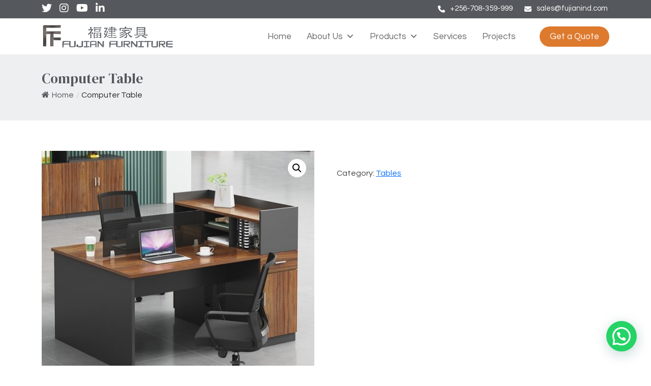

--- FILE ---
content_type: text/html; charset=UTF-8
request_url: https://fujianind.com/product/table-17/
body_size: 73189
content:
<!DOCTYPE html>
<html lang="en-US" class="no-js">
	<head>
		<meta charset="UTF-8">
		<title>Computer Table - Fujian Industries Park </title>
		<meta http-equiv="X-UA-Compatible" content="IE=edge,chrome=1">
		<meta name="viewport" content="width=device-width, initial-scale=1, shrink-to-fit=no">
		<meta name="description" content="">
        <link href="https://fujianind.com/wp-content/themes/fujian-assets/img/favicon.ico" rel="shortcut icon">
		<link rel="preconnect" href="https://fonts.googleapis.com"> 
		<link rel="preconnect" href="https://fonts.gstatic.com" crossorigin> 
		 <link href="https://fonts.googleapis.com/css2?family=DM+Serif+Display:ital@0;1&family=Questrial&display=swap" rel="stylesheet"> 
		 <script src="https://kit.fontawesome.com/c60781e66b.js" crossorigin="anonymous"></script>
		
		<meta name='robots' content='index, follow, max-image-preview:large, max-snippet:-1, max-video-preview:-1' />

	<!-- This site is optimized with the Yoast SEO plugin v26.8 - https://yoast.com/product/yoast-seo-wordpress/ -->
	<link rel="canonical" href="https://fujianind.com/product/table-17/" />
	<meta property="og:locale" content="en_US" />
	<meta property="og:type" content="article" />
	<meta property="og:title" content="Computer Table - Fujian Industries Park" />
	<meta property="og:url" content="https://fujianind.com/product/table-17/" />
	<meta property="og:site_name" content="Fujian Industries Park" />
	<meta property="article:modified_time" content="2022-06-07T14:23:07+00:00" />
	<meta property="og:image" content="https://fujianind.com/wp-content/uploads/2022/05/656266655.jpg" />
	<meta property="og:image:width" content="746" />
	<meta property="og:image:height" content="706" />
	<meta property="og:image:type" content="image/jpeg" />
	<meta name="twitter:card" content="summary_large_image" />
	<script type="application/ld+json" class="yoast-schema-graph">{"@context":"https://schema.org","@graph":[{"@type":"WebPage","@id":"https://fujianind.com/product/table-17/","url":"https://fujianind.com/product/table-17/","name":"Computer Table - Fujian Industries Park","isPartOf":{"@id":"https://fujianind.com/#website"},"primaryImageOfPage":{"@id":"https://fujianind.com/product/table-17/#primaryimage"},"image":{"@id":"https://fujianind.com/product/table-17/#primaryimage"},"thumbnailUrl":"https://fujianind.com/wp-content/uploads/2022/05/656266655.jpg","datePublished":"2022-05-17T07:29:26+00:00","dateModified":"2022-06-07T14:23:07+00:00","breadcrumb":{"@id":"https://fujianind.com/product/table-17/#breadcrumb"},"inLanguage":"en-US","potentialAction":[{"@type":"ReadAction","target":["https://fujianind.com/product/table-17/"]}]},{"@type":"ImageObject","inLanguage":"en-US","@id":"https://fujianind.com/product/table-17/#primaryimage","url":"https://fujianind.com/wp-content/uploads/2022/05/656266655.jpg","contentUrl":"https://fujianind.com/wp-content/uploads/2022/05/656266655.jpg","width":746,"height":706},{"@type":"BreadcrumbList","@id":"https://fujianind.com/product/table-17/#breadcrumb","itemListElement":[{"@type":"ListItem","position":1,"name":"Home","item":"https://fujianind.com/"},{"@type":"ListItem","position":2,"name":"Computer Table"}]},{"@type":"WebSite","@id":"https://fujianind.com/#website","url":"https://fujianind.com/","name":"Fujian Industries Park","description":"","potentialAction":[{"@type":"SearchAction","target":{"@type":"EntryPoint","urlTemplate":"https://fujianind.com/?s={search_term_string}"},"query-input":{"@type":"PropertyValueSpecification","valueRequired":true,"valueName":"search_term_string"}}],"inLanguage":"en-US"}]}</script>
	<!-- / Yoast SEO plugin. -->


<link rel="alternate" title="oEmbed (JSON)" type="application/json+oembed" href="https://fujianind.com/wp-json/oembed/1.0/embed?url=https%3A%2F%2Ffujianind.com%2Fproduct%2Ftable-17%2F" />
<link rel="alternate" title="oEmbed (XML)" type="text/xml+oembed" href="https://fujianind.com/wp-json/oembed/1.0/embed?url=https%3A%2F%2Ffujianind.com%2Fproduct%2Ftable-17%2F&#038;format=xml" />
<style id='wp-img-auto-sizes-contain-inline-css' type='text/css'>
img:is([sizes=auto i],[sizes^="auto," i]){contain-intrinsic-size:3000px 1500px}
/*# sourceURL=wp-img-auto-sizes-contain-inline-css */
</style>
<style id='wp-emoji-styles-inline-css' type='text/css'>

	img.wp-smiley, img.emoji {
		display: inline !important;
		border: none !important;
		box-shadow: none !important;
		height: 1em !important;
		width: 1em !important;
		margin: 0 0.07em !important;
		vertical-align: -0.1em !important;
		background: none !important;
		padding: 0 !important;
	}
/*# sourceURL=wp-emoji-styles-inline-css */
</style>
<style id='wp-block-library-inline-css' type='text/css'>
:root{--wp-block-synced-color:#7a00df;--wp-block-synced-color--rgb:122,0,223;--wp-bound-block-color:var(--wp-block-synced-color);--wp-editor-canvas-background:#ddd;--wp-admin-theme-color:#007cba;--wp-admin-theme-color--rgb:0,124,186;--wp-admin-theme-color-darker-10:#006ba1;--wp-admin-theme-color-darker-10--rgb:0,107,160.5;--wp-admin-theme-color-darker-20:#005a87;--wp-admin-theme-color-darker-20--rgb:0,90,135;--wp-admin-border-width-focus:2px}@media (min-resolution:192dpi){:root{--wp-admin-border-width-focus:1.5px}}.wp-element-button{cursor:pointer}:root .has-very-light-gray-background-color{background-color:#eee}:root .has-very-dark-gray-background-color{background-color:#313131}:root .has-very-light-gray-color{color:#eee}:root .has-very-dark-gray-color{color:#313131}:root .has-vivid-green-cyan-to-vivid-cyan-blue-gradient-background{background:linear-gradient(135deg,#00d084,#0693e3)}:root .has-purple-crush-gradient-background{background:linear-gradient(135deg,#34e2e4,#4721fb 50%,#ab1dfe)}:root .has-hazy-dawn-gradient-background{background:linear-gradient(135deg,#faaca8,#dad0ec)}:root .has-subdued-olive-gradient-background{background:linear-gradient(135deg,#fafae1,#67a671)}:root .has-atomic-cream-gradient-background{background:linear-gradient(135deg,#fdd79a,#004a59)}:root .has-nightshade-gradient-background{background:linear-gradient(135deg,#330968,#31cdcf)}:root .has-midnight-gradient-background{background:linear-gradient(135deg,#020381,#2874fc)}:root{--wp--preset--font-size--normal:16px;--wp--preset--font-size--huge:42px}.has-regular-font-size{font-size:1em}.has-larger-font-size{font-size:2.625em}.has-normal-font-size{font-size:var(--wp--preset--font-size--normal)}.has-huge-font-size{font-size:var(--wp--preset--font-size--huge)}.has-text-align-center{text-align:center}.has-text-align-left{text-align:left}.has-text-align-right{text-align:right}.has-fit-text{white-space:nowrap!important}#end-resizable-editor-section{display:none}.aligncenter{clear:both}.items-justified-left{justify-content:flex-start}.items-justified-center{justify-content:center}.items-justified-right{justify-content:flex-end}.items-justified-space-between{justify-content:space-between}.screen-reader-text{border:0;clip-path:inset(50%);height:1px;margin:-1px;overflow:hidden;padding:0;position:absolute;width:1px;word-wrap:normal!important}.screen-reader-text:focus{background-color:#ddd;clip-path:none;color:#444;display:block;font-size:1em;height:auto;left:5px;line-height:normal;padding:15px 23px 14px;text-decoration:none;top:5px;width:auto;z-index:100000}html :where(.has-border-color){border-style:solid}html :where([style*=border-top-color]){border-top-style:solid}html :where([style*=border-right-color]){border-right-style:solid}html :where([style*=border-bottom-color]){border-bottom-style:solid}html :where([style*=border-left-color]){border-left-style:solid}html :where([style*=border-width]){border-style:solid}html :where([style*=border-top-width]){border-top-style:solid}html :where([style*=border-right-width]){border-right-style:solid}html :where([style*=border-bottom-width]){border-bottom-style:solid}html :where([style*=border-left-width]){border-left-style:solid}html :where(img[class*=wp-image-]){height:auto;max-width:100%}:where(figure){margin:0 0 1em}html :where(.is-position-sticky){--wp-admin--admin-bar--position-offset:var(--wp-admin--admin-bar--height,0px)}@media screen and (max-width:600px){html :where(.is-position-sticky){--wp-admin--admin-bar--position-offset:0px}}

/*# sourceURL=wp-block-library-inline-css */
</style><style id='wp-block-heading-inline-css' type='text/css'>
h1:where(.wp-block-heading).has-background,h2:where(.wp-block-heading).has-background,h3:where(.wp-block-heading).has-background,h4:where(.wp-block-heading).has-background,h5:where(.wp-block-heading).has-background,h6:where(.wp-block-heading).has-background{padding:1.25em 2.375em}h1.has-text-align-left[style*=writing-mode]:where([style*=vertical-lr]),h1.has-text-align-right[style*=writing-mode]:where([style*=vertical-rl]),h2.has-text-align-left[style*=writing-mode]:where([style*=vertical-lr]),h2.has-text-align-right[style*=writing-mode]:where([style*=vertical-rl]),h3.has-text-align-left[style*=writing-mode]:where([style*=vertical-lr]),h3.has-text-align-right[style*=writing-mode]:where([style*=vertical-rl]),h4.has-text-align-left[style*=writing-mode]:where([style*=vertical-lr]),h4.has-text-align-right[style*=writing-mode]:where([style*=vertical-rl]),h5.has-text-align-left[style*=writing-mode]:where([style*=vertical-lr]),h5.has-text-align-right[style*=writing-mode]:where([style*=vertical-rl]),h6.has-text-align-left[style*=writing-mode]:where([style*=vertical-lr]),h6.has-text-align-right[style*=writing-mode]:where([style*=vertical-rl]){rotate:180deg}
/*# sourceURL=https://fujianind.com/wp-includes/blocks/heading/style.min.css */
</style>
<style id='wp-block-list-inline-css' type='text/css'>
ol,ul{box-sizing:border-box}:root :where(.wp-block-list.has-background){padding:1.25em 2.375em}
/*# sourceURL=https://fujianind.com/wp-includes/blocks/list/style.min.css */
</style>
<style id='wp-block-group-inline-css' type='text/css'>
.wp-block-group{box-sizing:border-box}:where(.wp-block-group.wp-block-group-is-layout-constrained){position:relative}
/*# sourceURL=https://fujianind.com/wp-includes/blocks/group/style.min.css */
</style>
<style id='wp-block-paragraph-inline-css' type='text/css'>
.is-small-text{font-size:.875em}.is-regular-text{font-size:1em}.is-large-text{font-size:2.25em}.is-larger-text{font-size:3em}.has-drop-cap:not(:focus):first-letter{float:left;font-size:8.4em;font-style:normal;font-weight:100;line-height:.68;margin:.05em .1em 0 0;text-transform:uppercase}body.rtl .has-drop-cap:not(:focus):first-letter{float:none;margin-left:.1em}p.has-drop-cap.has-background{overflow:hidden}:root :where(p.has-background){padding:1.25em 2.375em}:where(p.has-text-color:not(.has-link-color)) a{color:inherit}p.has-text-align-left[style*="writing-mode:vertical-lr"],p.has-text-align-right[style*="writing-mode:vertical-rl"]{rotate:180deg}
/*# sourceURL=https://fujianind.com/wp-includes/blocks/paragraph/style.min.css */
</style>
<link rel='stylesheet' id='wc-blocks-style-css' href='https://fujianind.com/wp-content/plugins/woocommerce/assets/client/blocks/wc-blocks.css?ver=wc-10.4.3' media='all' />
<style id='global-styles-inline-css' type='text/css'>
:root{--wp--preset--aspect-ratio--square: 1;--wp--preset--aspect-ratio--4-3: 4/3;--wp--preset--aspect-ratio--3-4: 3/4;--wp--preset--aspect-ratio--3-2: 3/2;--wp--preset--aspect-ratio--2-3: 2/3;--wp--preset--aspect-ratio--16-9: 16/9;--wp--preset--aspect-ratio--9-16: 9/16;--wp--preset--color--black: #000000;--wp--preset--color--cyan-bluish-gray: #abb8c3;--wp--preset--color--white: #ffffff;--wp--preset--color--pale-pink: #f78da7;--wp--preset--color--vivid-red: #cf2e2e;--wp--preset--color--luminous-vivid-orange: #ff6900;--wp--preset--color--luminous-vivid-amber: #fcb900;--wp--preset--color--light-green-cyan: #7bdcb5;--wp--preset--color--vivid-green-cyan: #00d084;--wp--preset--color--pale-cyan-blue: #8ed1fc;--wp--preset--color--vivid-cyan-blue: #0693e3;--wp--preset--color--vivid-purple: #9b51e0;--wp--preset--gradient--vivid-cyan-blue-to-vivid-purple: linear-gradient(135deg,rgb(6,147,227) 0%,rgb(155,81,224) 100%);--wp--preset--gradient--light-green-cyan-to-vivid-green-cyan: linear-gradient(135deg,rgb(122,220,180) 0%,rgb(0,208,130) 100%);--wp--preset--gradient--luminous-vivid-amber-to-luminous-vivid-orange: linear-gradient(135deg,rgb(252,185,0) 0%,rgb(255,105,0) 100%);--wp--preset--gradient--luminous-vivid-orange-to-vivid-red: linear-gradient(135deg,rgb(255,105,0) 0%,rgb(207,46,46) 100%);--wp--preset--gradient--very-light-gray-to-cyan-bluish-gray: linear-gradient(135deg,rgb(238,238,238) 0%,rgb(169,184,195) 100%);--wp--preset--gradient--cool-to-warm-spectrum: linear-gradient(135deg,rgb(74,234,220) 0%,rgb(151,120,209) 20%,rgb(207,42,186) 40%,rgb(238,44,130) 60%,rgb(251,105,98) 80%,rgb(254,248,76) 100%);--wp--preset--gradient--blush-light-purple: linear-gradient(135deg,rgb(255,206,236) 0%,rgb(152,150,240) 100%);--wp--preset--gradient--blush-bordeaux: linear-gradient(135deg,rgb(254,205,165) 0%,rgb(254,45,45) 50%,rgb(107,0,62) 100%);--wp--preset--gradient--luminous-dusk: linear-gradient(135deg,rgb(255,203,112) 0%,rgb(199,81,192) 50%,rgb(65,88,208) 100%);--wp--preset--gradient--pale-ocean: linear-gradient(135deg,rgb(255,245,203) 0%,rgb(182,227,212) 50%,rgb(51,167,181) 100%);--wp--preset--gradient--electric-grass: linear-gradient(135deg,rgb(202,248,128) 0%,rgb(113,206,126) 100%);--wp--preset--gradient--midnight: linear-gradient(135deg,rgb(2,3,129) 0%,rgb(40,116,252) 100%);--wp--preset--font-size--small: 13px;--wp--preset--font-size--medium: 20px;--wp--preset--font-size--large: 36px;--wp--preset--font-size--x-large: 42px;--wp--preset--spacing--20: 0.44rem;--wp--preset--spacing--30: 0.67rem;--wp--preset--spacing--40: 1rem;--wp--preset--spacing--50: 1.5rem;--wp--preset--spacing--60: 2.25rem;--wp--preset--spacing--70: 3.38rem;--wp--preset--spacing--80: 5.06rem;--wp--preset--shadow--natural: 6px 6px 9px rgba(0, 0, 0, 0.2);--wp--preset--shadow--deep: 12px 12px 50px rgba(0, 0, 0, 0.4);--wp--preset--shadow--sharp: 6px 6px 0px rgba(0, 0, 0, 0.2);--wp--preset--shadow--outlined: 6px 6px 0px -3px rgb(255, 255, 255), 6px 6px rgb(0, 0, 0);--wp--preset--shadow--crisp: 6px 6px 0px rgb(0, 0, 0);}:where(.is-layout-flex){gap: 0.5em;}:where(.is-layout-grid){gap: 0.5em;}body .is-layout-flex{display: flex;}.is-layout-flex{flex-wrap: wrap;align-items: center;}.is-layout-flex > :is(*, div){margin: 0;}body .is-layout-grid{display: grid;}.is-layout-grid > :is(*, div){margin: 0;}:where(.wp-block-columns.is-layout-flex){gap: 2em;}:where(.wp-block-columns.is-layout-grid){gap: 2em;}:where(.wp-block-post-template.is-layout-flex){gap: 1.25em;}:where(.wp-block-post-template.is-layout-grid){gap: 1.25em;}.has-black-color{color: var(--wp--preset--color--black) !important;}.has-cyan-bluish-gray-color{color: var(--wp--preset--color--cyan-bluish-gray) !important;}.has-white-color{color: var(--wp--preset--color--white) !important;}.has-pale-pink-color{color: var(--wp--preset--color--pale-pink) !important;}.has-vivid-red-color{color: var(--wp--preset--color--vivid-red) !important;}.has-luminous-vivid-orange-color{color: var(--wp--preset--color--luminous-vivid-orange) !important;}.has-luminous-vivid-amber-color{color: var(--wp--preset--color--luminous-vivid-amber) !important;}.has-light-green-cyan-color{color: var(--wp--preset--color--light-green-cyan) !important;}.has-vivid-green-cyan-color{color: var(--wp--preset--color--vivid-green-cyan) !important;}.has-pale-cyan-blue-color{color: var(--wp--preset--color--pale-cyan-blue) !important;}.has-vivid-cyan-blue-color{color: var(--wp--preset--color--vivid-cyan-blue) !important;}.has-vivid-purple-color{color: var(--wp--preset--color--vivid-purple) !important;}.has-black-background-color{background-color: var(--wp--preset--color--black) !important;}.has-cyan-bluish-gray-background-color{background-color: var(--wp--preset--color--cyan-bluish-gray) !important;}.has-white-background-color{background-color: var(--wp--preset--color--white) !important;}.has-pale-pink-background-color{background-color: var(--wp--preset--color--pale-pink) !important;}.has-vivid-red-background-color{background-color: var(--wp--preset--color--vivid-red) !important;}.has-luminous-vivid-orange-background-color{background-color: var(--wp--preset--color--luminous-vivid-orange) !important;}.has-luminous-vivid-amber-background-color{background-color: var(--wp--preset--color--luminous-vivid-amber) !important;}.has-light-green-cyan-background-color{background-color: var(--wp--preset--color--light-green-cyan) !important;}.has-vivid-green-cyan-background-color{background-color: var(--wp--preset--color--vivid-green-cyan) !important;}.has-pale-cyan-blue-background-color{background-color: var(--wp--preset--color--pale-cyan-blue) !important;}.has-vivid-cyan-blue-background-color{background-color: var(--wp--preset--color--vivid-cyan-blue) !important;}.has-vivid-purple-background-color{background-color: var(--wp--preset--color--vivid-purple) !important;}.has-black-border-color{border-color: var(--wp--preset--color--black) !important;}.has-cyan-bluish-gray-border-color{border-color: var(--wp--preset--color--cyan-bluish-gray) !important;}.has-white-border-color{border-color: var(--wp--preset--color--white) !important;}.has-pale-pink-border-color{border-color: var(--wp--preset--color--pale-pink) !important;}.has-vivid-red-border-color{border-color: var(--wp--preset--color--vivid-red) !important;}.has-luminous-vivid-orange-border-color{border-color: var(--wp--preset--color--luminous-vivid-orange) !important;}.has-luminous-vivid-amber-border-color{border-color: var(--wp--preset--color--luminous-vivid-amber) !important;}.has-light-green-cyan-border-color{border-color: var(--wp--preset--color--light-green-cyan) !important;}.has-vivid-green-cyan-border-color{border-color: var(--wp--preset--color--vivid-green-cyan) !important;}.has-pale-cyan-blue-border-color{border-color: var(--wp--preset--color--pale-cyan-blue) !important;}.has-vivid-cyan-blue-border-color{border-color: var(--wp--preset--color--vivid-cyan-blue) !important;}.has-vivid-purple-border-color{border-color: var(--wp--preset--color--vivid-purple) !important;}.has-vivid-cyan-blue-to-vivid-purple-gradient-background{background: var(--wp--preset--gradient--vivid-cyan-blue-to-vivid-purple) !important;}.has-light-green-cyan-to-vivid-green-cyan-gradient-background{background: var(--wp--preset--gradient--light-green-cyan-to-vivid-green-cyan) !important;}.has-luminous-vivid-amber-to-luminous-vivid-orange-gradient-background{background: var(--wp--preset--gradient--luminous-vivid-amber-to-luminous-vivid-orange) !important;}.has-luminous-vivid-orange-to-vivid-red-gradient-background{background: var(--wp--preset--gradient--luminous-vivid-orange-to-vivid-red) !important;}.has-very-light-gray-to-cyan-bluish-gray-gradient-background{background: var(--wp--preset--gradient--very-light-gray-to-cyan-bluish-gray) !important;}.has-cool-to-warm-spectrum-gradient-background{background: var(--wp--preset--gradient--cool-to-warm-spectrum) !important;}.has-blush-light-purple-gradient-background{background: var(--wp--preset--gradient--blush-light-purple) !important;}.has-blush-bordeaux-gradient-background{background: var(--wp--preset--gradient--blush-bordeaux) !important;}.has-luminous-dusk-gradient-background{background: var(--wp--preset--gradient--luminous-dusk) !important;}.has-pale-ocean-gradient-background{background: var(--wp--preset--gradient--pale-ocean) !important;}.has-electric-grass-gradient-background{background: var(--wp--preset--gradient--electric-grass) !important;}.has-midnight-gradient-background{background: var(--wp--preset--gradient--midnight) !important;}.has-small-font-size{font-size: var(--wp--preset--font-size--small) !important;}.has-medium-font-size{font-size: var(--wp--preset--font-size--medium) !important;}.has-large-font-size{font-size: var(--wp--preset--font-size--large) !important;}.has-x-large-font-size{font-size: var(--wp--preset--font-size--x-large) !important;}
/*# sourceURL=global-styles-inline-css */
</style>

<style id='classic-theme-styles-inline-css' type='text/css'>
/*! This file is auto-generated */
.wp-block-button__link{color:#fff;background-color:#32373c;border-radius:9999px;box-shadow:none;text-decoration:none;padding:calc(.667em + 2px) calc(1.333em + 2px);font-size:1.125em}.wp-block-file__button{background:#32373c;color:#fff;text-decoration:none}
/*# sourceURL=/wp-includes/css/classic-themes.min.css */
</style>
<link rel='stylesheet' id='wp-bootstrap-blocks-styles-css' href='https://fujianind.com/wp-content/plugins/wp-bootstrap-blocks/build/style-index.css?ver=5.2.1' media='all' />
<link rel='stylesheet' id='contact-form-7-css' href='https://fujianind.com/wp-content/plugins/contact-form-7/includes/css/styles.css?ver=6.1.4' media='all' />
<link rel='stylesheet' id='flexy-breadcrumb-css' href='https://fujianind.com/wp-content/plugins/flexy-breadcrumb/public/css/flexy-breadcrumb-public.css?ver=1.2.1' media='all' />
<link rel='stylesheet' id='flexy-breadcrumb-font-awesome-css' href='https://fujianind.com/wp-content/plugins/flexy-breadcrumb/public/css/font-awesome.min.css?ver=4.7.0' media='all' />
<link rel='stylesheet' id='photoswipe-css' href='https://fujianind.com/wp-content/plugins/woocommerce/assets/css/photoswipe/photoswipe.min.css?ver=10.4.3' media='all' />
<link rel='stylesheet' id='photoswipe-default-skin-css' href='https://fujianind.com/wp-content/plugins/woocommerce/assets/css/photoswipe/default-skin/default-skin.min.css?ver=10.4.3' media='all' />
<link rel='stylesheet' id='woocommerce-layout-css' href='https://fujianind.com/wp-content/plugins/woocommerce/assets/css/woocommerce-layout.css?ver=10.4.3' media='all' />
<link rel='stylesheet' id='woocommerce-smallscreen-css' href='https://fujianind.com/wp-content/plugins/woocommerce/assets/css/woocommerce-smallscreen.css?ver=10.4.3' media='only screen and (max-width: 768px)' />
<link rel='stylesheet' id='woocommerce-general-css' href='https://fujianind.com/wp-content/plugins/woocommerce/assets/css/woocommerce.css?ver=10.4.3' media='all' />
<style id='woocommerce-inline-inline-css' type='text/css'>
.woocommerce form .form-row .required { visibility: visible; }
/*# sourceURL=woocommerce-inline-inline-css */
</style>
<link rel='stylesheet' id='megamenu-css' href='https://fujianind.com/wp-content/uploads/maxmegamenu/style.css?ver=baa08a' media='all' />
<link rel='stylesheet' id='dashicons-css' href='https://fujianind.com/wp-includes/css/dashicons.min.css?ver=6.9' media='all' />
<link rel='stylesheet' id='html5blank-css' href='https://fujianind.com/wp-content/themes/fujian-assets/style.css?ver=1.0' media='all' />
<link rel='stylesheet' id='bootstrap.min-css' href='https://fujianind.com/wp-content/themes/fujian-assets/css/bootstrap.min.css?ver=6.9' media='all' />
<link rel='stylesheet' id='aos-css' href='https://fujianind.com/wp-content/themes/fujian-assets/css/aos.css?ver=2.3.1' media='all' />
<link rel='stylesheet' id='animate.min-css' href='https://fujianind.com/wp-content/themes/fujian-assets/css/animate.min.css?ver=4.1.1' media='all' />
<link rel='stylesheet' id='bootstrap-icons-css' href='https://fujianind.com/wp-content/themes/fujian-assets/icons/bootstrap-icons.css?ver=1.0' media='all' />
<link rel='stylesheet' id='boxicons.min-css' href='https://fujianind.com/wp-content/themes/fujian-assets/icons/css/boxicons.min.css?ver=1.0' media='all' />
<link rel='stylesheet' id='glightbox.min-css' href='https://fujianind.com/wp-content/themes/fujian-assets/css/glightbox.min.css?ver=1.0' media='all' />
<link rel='stylesheet' id='swiper-bundle.min-css' href='https://fujianind.com/wp-content/themes/fujian-assets/css/swiper-bundle.min.css?ver=6.7.0' media='all' />
<link rel='stylesheet' id='custom-css' href='https://fujianind.com/wp-content/themes/fujian-assets/css/custom.css?ver=1.0' media='all' />
<style id='kadence-blocks-global-variables-inline-css' type='text/css'>
:root {--global-kb-font-size-sm:clamp(0.8rem, 0.73rem + 0.217vw, 0.9rem);--global-kb-font-size-md:clamp(1.1rem, 0.995rem + 0.326vw, 1.25rem);--global-kb-font-size-lg:clamp(1.75rem, 1.576rem + 0.543vw, 2rem);--global-kb-font-size-xl:clamp(2.25rem, 1.728rem + 1.63vw, 3rem);--global-kb-font-size-xxl:clamp(2.5rem, 1.456rem + 3.26vw, 4rem);--global-kb-font-size-xxxl:clamp(2.75rem, 0.489rem + 7.065vw, 6rem);}:root {--global-palette1: #3182CE;--global-palette2: #2B6CB0;--global-palette3: #1A202C;--global-palette4: #2D3748;--global-palette5: #4A5568;--global-palette6: #718096;--global-palette7: #EDF2F7;--global-palette8: #F7FAFC;--global-palette9: #ffffff;}
/*# sourceURL=kadence-blocks-global-variables-inline-css */
</style>
<!--n2css--><script type="text/javascript" src="https://fujianind.com/wp-content/themes/fujian-assets/js/lib/conditionizr-4.3.0.min.js?ver=4.3.0" id="conditionizr-js"></script>
<script type="text/javascript" src="https://fujianind.com/wp-includes/js/jquery/jquery.min.js?ver=3.7.1" id="jquery-core-js"></script>
<script type="text/javascript" src="https://fujianind.com/wp-includes/js/jquery/jquery-migrate.min.js?ver=3.4.1" id="jquery-migrate-js"></script>
<script type="text/javascript" src="https://fujianind.com/wp-content/plugins/woocommerce/assets/js/jquery-blockui/jquery.blockUI.min.js?ver=2.7.0-wc.10.4.3" id="wc-jquery-blockui-js" defer="defer" data-wp-strategy="defer"></script>
<script type="text/javascript" id="wc-add-to-cart-js-extra">
/* <![CDATA[ */
var wc_add_to_cart_params = {"ajax_url":"/wp-admin/admin-ajax.php","wc_ajax_url":"/?wc-ajax=%%endpoint%%","i18n_view_cart":"View cart","cart_url":"https://fujianind.com/cart/","is_cart":"","cart_redirect_after_add":"no"};
//# sourceURL=wc-add-to-cart-js-extra
/* ]]> */
</script>
<script type="text/javascript" src="https://fujianind.com/wp-content/plugins/woocommerce/assets/js/frontend/add-to-cart.min.js?ver=10.4.3" id="wc-add-to-cart-js" defer="defer" data-wp-strategy="defer"></script>
<script type="text/javascript" src="https://fujianind.com/wp-content/plugins/woocommerce/assets/js/zoom/jquery.zoom.min.js?ver=1.7.21-wc.10.4.3" id="wc-zoom-js" defer="defer" data-wp-strategy="defer"></script>
<script type="text/javascript" src="https://fujianind.com/wp-content/plugins/woocommerce/assets/js/flexslider/jquery.flexslider.min.js?ver=2.7.2-wc.10.4.3" id="wc-flexslider-js" defer="defer" data-wp-strategy="defer"></script>
<script type="text/javascript" src="https://fujianind.com/wp-content/plugins/woocommerce/assets/js/photoswipe/photoswipe.min.js?ver=4.1.1-wc.10.4.3" id="wc-photoswipe-js" defer="defer" data-wp-strategy="defer"></script>
<script type="text/javascript" src="https://fujianind.com/wp-content/plugins/woocommerce/assets/js/photoswipe/photoswipe-ui-default.min.js?ver=4.1.1-wc.10.4.3" id="wc-photoswipe-ui-default-js" defer="defer" data-wp-strategy="defer"></script>
<script type="text/javascript" id="wc-single-product-js-extra">
/* <![CDATA[ */
var wc_single_product_params = {"i18n_required_rating_text":"Please select a rating","i18n_rating_options":["1 of 5 stars","2 of 5 stars","3 of 5 stars","4 of 5 stars","5 of 5 stars"],"i18n_product_gallery_trigger_text":"View full-screen image gallery","review_rating_required":"yes","flexslider":{"rtl":false,"animation":"slide","smoothHeight":true,"directionNav":false,"controlNav":"thumbnails","slideshow":false,"animationSpeed":500,"animationLoop":false,"allowOneSlide":false},"zoom_enabled":"1","zoom_options":[],"photoswipe_enabled":"1","photoswipe_options":{"shareEl":false,"closeOnScroll":false,"history":false,"hideAnimationDuration":0,"showAnimationDuration":0},"flexslider_enabled":"1"};
//# sourceURL=wc-single-product-js-extra
/* ]]> */
</script>
<script type="text/javascript" src="https://fujianind.com/wp-content/plugins/woocommerce/assets/js/frontend/single-product.min.js?ver=10.4.3" id="wc-single-product-js" defer="defer" data-wp-strategy="defer"></script>
<script type="text/javascript" src="https://fujianind.com/wp-content/plugins/woocommerce/assets/js/js-cookie/js.cookie.min.js?ver=2.1.4-wc.10.4.3" id="wc-js-cookie-js" defer="defer" data-wp-strategy="defer"></script>
<script type="text/javascript" id="woocommerce-js-extra">
/* <![CDATA[ */
var woocommerce_params = {"ajax_url":"/wp-admin/admin-ajax.php","wc_ajax_url":"/?wc-ajax=%%endpoint%%","i18n_password_show":"Show password","i18n_password_hide":"Hide password"};
//# sourceURL=woocommerce-js-extra
/* ]]> */
</script>
<script type="text/javascript" src="https://fujianind.com/wp-content/plugins/woocommerce/assets/js/frontend/woocommerce.min.js?ver=10.4.3" id="woocommerce-js" defer="defer" data-wp-strategy="defer"></script>
<link rel="https://api.w.org/" href="https://fujianind.com/wp-json/" /><link rel="alternate" title="JSON" type="application/json" href="https://fujianind.com/wp-json/wp/v2/product/535" />
            <style type="text/css">              
                
                /* Background color */
                .fbc-page .fbc-wrap .fbc-items {
                    background-color: #edeff0;
                }
                /* Items font size */
                .fbc-page .fbc-wrap .fbc-items li {
                    font-size: 16px;
                }
                
                /* Items' link color */
                .fbc-page .fbc-wrap .fbc-items li a {
                    color: #337ab7;                    
                }
                
                /* Seprator color */
                .fbc-page .fbc-wrap .fbc-items li .fbc-separator {
                    color: #cccccc;
                }
                
                /* Active item & end-text color */
                .fbc-page .fbc-wrap .fbc-items li.active span,
                .fbc-page .fbc-wrap .fbc-items li .fbc-end-text {
                    color: #27272a;
                    font-size: 16px;
                }
            </style>

            <style id="hwcf-style">.woocommerce-variation-description .hwcf-ui-custom-message , .product.type-product .quantity,.product.type-product .product-quantity,.product.type-product .single_add_to_cart_button,.product.type-product .add_to_cart_button,.product.type-product .woocommerce-Price-amount,.product.type-product .fusion-price-rating .price,.widget .woocommerce-Price-amount,.widget .fusion-price-rating .price,.product.type-product .variations,.product.type-product .product_type_variable.add_to_cart_button{ display: none!important;} .single-product .product .summary .price,.products .product .price{visibility:hidden !important;}</style>	<noscript><style>.woocommerce-product-gallery{ opacity: 1 !important; }</style></noscript>
	<style type="text/css">/** Mega Menu CSS: fs **/</style>
		<script>
        // conditionizr.com
        // configure environment tests
        conditionizr.config({
            assets: 'https://fujianind.com/wp-content/themes/fujian-assets',
            tests: {}
        });
        </script>

	<link rel='stylesheet' id='joinchat-css' href='https://fujianind.com/wp-content/plugins/creame-whatsapp-me/public/css/joinchat.min.css?ver=6.0.10' media='all' />
<style id='joinchat-inline-css' type='text/css'>
.joinchat{--ch:142;--cs:70%;--cl:49%;--bw:1}
/*# sourceURL=joinchat-inline-css */
</style>
</head>
	<body class="wp-singular product-template-default single single-product postid-535 wp-theme-fujian-assets theme-fujian-assets woocommerce woocommerce-page woocommerce-no-js mega-menu-header-menu table-17">
	<!-- ======= Top Bar ======= -->
	<section id="topbar" class="">
	<div class="container">
		<div class="row"> 
			<div class="col-lg-6 topbar-left">
			<ul class="social-links"><li><a href="#"><i class="fab fa-twitter"></i></a></li><li><a href="#"><i class="fab fa-instagram"></i></a></li><li><a href="#"><i class="fab fa-youtube"></i></a></li><li><a href="#"><i class="fab fa-linkedin"></i></a></li></ul>
			</div>
			<div class="col-lg-6 col-sm-12 col-12 topbar-right">
        		<div class="phone">
                <i class="fa-solid fa-phone"></i><a href="tel:+256-708-359-999">+256-708-359-999</a>
                </div>
                <div class="email">
                <i class="fa-solid fa-envelope"></i></i><a href="mailto:sales@fujianind.com">sales@fujianind.com</a>
                </div>
                    </div>
		</div>
	
	</div></section>
	<header id="headin">
        <div class="container">
            <div class="row">
				<div class="col-lg-3 col-sm-8 col-9"> 
				<!-- logo -->
					<a href="https://fujianind.com" class="header-text">
							<img src="https://fujianind.com/wp-content/themes/fujian-assets/img/fujian-logo.png" alt="" class="img-fluid"> 
							<!-- <h1><strong>Fujian</strong><br />Industries Park </h1> -->
					</a>
				</div>
				<div class="col-lg-9 col-sm-4 col-3 align-self-center">
                          <nav class="nav" role="navigation"> <!-- Menu -->
						<div id="mega-menu-wrap-header-menu" class="mega-menu-wrap"><div class="mega-menu-toggle"><div class="mega-toggle-blocks-left"></div><div class="mega-toggle-blocks-center"></div><div class="mega-toggle-blocks-right"><div class='mega-toggle-block mega-menu-toggle-animated-block mega-toggle-block-0' id='mega-toggle-block-0'><button aria-label="Toggle Menu" class="mega-toggle-animated mega-toggle-animated-slider" type="button" aria-expanded="false">
                  <span class="mega-toggle-animated-box">
                    <span class="mega-toggle-animated-inner"></span>
                  </span>
                </button></div></div></div><ul id="mega-menu-header-menu" class="mega-menu max-mega-menu mega-menu-horizontal mega-no-js" data-event="hover_intent" data-effect="fade_up" data-effect-speed="200" data-effect-mobile="disabled" data-effect-speed-mobile="0" data-mobile-force-width="body" data-second-click="go" data-document-click="collapse" data-vertical-behaviour="standard" data-breakpoint="768" data-unbind="true" data-mobile-state="collapse_all" data-mobile-direction="vertical" data-hover-intent-timeout="300" data-hover-intent-interval="100"><li class="mega-menu-item mega-menu-item-type-post_type mega-menu-item-object-page mega-menu-item-home mega-align-bottom-left mega-menu-flyout mega-menu-item-16" id="mega-menu-item-16"><a class="mega-menu-link" href="https://fujianind.com/" tabindex="0">Home</a></li><li class="mega-menu-item mega-menu-item-type-custom mega-menu-item-object-custom mega-menu-item-has-children mega-align-bottom-left mega-menu-flyout mega-menu-item-23" id="mega-menu-item-23"><a class="mega-menu-link" href="#!" aria-expanded="false" tabindex="0">About Us<span class="mega-indicator" aria-hidden="true"></span></a>
<ul class="mega-sub-menu">
<li class="mega-menu-item mega-menu-item-type-post_type mega-menu-item-object-page mega-menu-item-1492" id="mega-menu-item-1492"><a class="mega-menu-link" href="https://fujianind.com/who-we-are/">Who We Are</a></li><li class="mega-menu-item mega-menu-item-type-post_type mega-menu-item-object-page mega-menu-item-1514" id="mega-menu-item-1514"><a class="mega-menu-link" href="https://fujianind.com/departments/">Departments</a></li><li class="mega-menu-item mega-menu-item-type-custom mega-menu-item-object-custom mega-menu-item-75" id="mega-menu-item-75"><a class="mega-menu-link" href="#!">Certifications</a></li></ul>
</li><li class="mega-menu-item mega-menu-item-type-custom mega-menu-item-object-custom mega-menu-item-has-children mega-align-bottom-left mega-menu-flyout mega-menu-item-27" id="mega-menu-item-27"><a class="mega-menu-link" href="#!" aria-expanded="false" tabindex="0">Products<span class="mega-indicator" aria-hidden="true"></span></a>
<ul class="mega-sub-menu">
<li class="mega-menu-item mega-menu-item-type-taxonomy mega-menu-item-object-product_cat mega-menu-item-299" id="mega-menu-item-299"><a class="mega-menu-link" href="https://fujianind.com/product-category/executive-desks/">Executive Desks</a></li><li class="mega-menu-item mega-menu-item-type-taxonomy mega-menu-item-object-product_cat mega-menu-item-296" id="mega-menu-item-296"><a class="mega-menu-link" href="https://fujianind.com/product-category/book-shelf-furniture/">Book Shelf Furniture</a></li><li class="mega-menu-item mega-menu-item-type-taxonomy mega-menu-item-object-product_cat mega-menu-item-297" id="mega-menu-item-297"><a class="mega-menu-link" href="https://fujianind.com/product-category/door-furniture/">Door Furniture</a></li><li class="mega-menu-item mega-menu-item-type-taxonomy mega-menu-item-object-product_cat mega-menu-item-300" id="mega-menu-item-300"><a class="mega-menu-link" href="https://fujianind.com/product-category/kitchen-furniture/">Kitchen Furniture</a></li><li class="mega-menu-item mega-menu-item-type-taxonomy mega-menu-item-object-product_cat mega-menu-item-1160" id="mega-menu-item-1160"><a class="mega-menu-link" href="https://fujianind.com/product-category/sofa/">Sofa / Couches</a></li><li class="mega-menu-item mega-menu-item-type-taxonomy mega-menu-item-object-product_cat mega-menu-item-301" id="mega-menu-item-301"><a class="mega-menu-link" href="https://fujianind.com/product-category/wadrobe-furniture/">Wadrobe Furniture</a></li><li class="mega-menu-item mega-menu-item-type-taxonomy mega-menu-item-object-product_cat mega-menu-item-1161" id="mega-menu-item-1161"><a class="mega-menu-link" href="https://fujianind.com/product-category/chairs/">Fujian Chairs</a></li><li class="mega-menu-item mega-menu-item-type-taxonomy mega-menu-item-object-product_cat mega-menu-item-1163" id="mega-menu-item-1163"><a class="mega-menu-link" href="https://fujianind.com/product-category/cabinets/">Office Cabinets</a></li><li class="mega-menu-item mega-menu-item-type-taxonomy mega-menu-item-object-product_cat mega-menu-item-295" id="mega-menu-item-295"><a class="mega-menu-link" href="https://fujianind.com/product-category/bedroom-furniture/">Bedroom Furniture</a></li><li class="mega-menu-item mega-menu-item-type-taxonomy mega-menu-item-object-product_cat mega-current-product-ancestor mega-current-menu-parent mega-current-product-parent mega-menu-item-1162" id="mega-menu-item-1162"><a class="mega-menu-link" href="https://fujianind.com/product-category/tables/">Office & Home Tables</a></li><li class="mega-menu-item mega-menu-item-type-taxonomy mega-menu-item-object-product_cat mega-menu-item-298" id="mega-menu-item-298"><a class="mega-menu-link" href="https://fujianind.com/product-category/electrical-boxes/">Electrical Boxes</a></li></ul>
</li><li class="mega-menu-item mega-menu-item-type-custom mega-menu-item-object-custom mega-align-bottom-left mega-menu-flyout mega-menu-item-73" id="mega-menu-item-73"><a class="mega-menu-link" href="/services" tabindex="0">Services</a></li><li class="mega-menu-item mega-menu-item-type-post_type mega-menu-item-object-page mega-align-bottom-left mega-menu-flyout mega-menu-item-1326" id="mega-menu-item-1326"><a class="mega-menu-link" href="https://fujianind.com/projects/" tabindex="0">Projects</a></li><li class="mega-menu-btn mega-menu-item mega-menu-item-type-custom mega-menu-item-object-custom mega-align-bottom-left mega-menu-flyout mega-menu-item-25 menu-btn" id="mega-menu-item-25"><a class="mega-menu-link" href="/contact-us" tabindex="0">Get a Quote</a></li></ul></div>			        	</nav>
                </div>
				
            </div>
        </div>
	</header>

            

	<main role="main">
	<!-- section -->
	<section>
	    		<section>
         <section class="post-title">
             <div class="container">
                 <div class="row">
		    <div class="col-12">
		    <h1>Computer Table</h1>
             <div class="crumbs"> 			<!-- Flexy Breadcrumb -->
			<div class="fbc fbc-page">

				<!-- Breadcrumb wrapper -->
				<div class="fbc-wrap">

					<!-- Ordered list-->
					<ol class="fbc-items" itemscope itemtype="https://schema.org/BreadcrumbList">
						            <li itemprop="itemListElement" itemscope itemtype="https://schema.org/ListItem">
                <span itemprop="name">
                    <!-- Home Link -->
                    <a itemprop="item" href="https://fujianind.com">
                    
                                                    <i class="fa fa-home" aria-hidden="true"></i>Home                    </a>
                </span>
                <meta itemprop="position" content="1" /><!-- Meta Position-->
             </li><li><span class="fbc-separator">/</span></li><li class="active" itemprop="itemListElement" itemscope itemtype="https://schema.org/ListItem"><span itemprop="name" title="Computer Table">Computer Table</span><meta itemprop="position" content="2" /></li>					</ol>
					<div class="clearfix"></div>
				</div>
			</div>
			             </div>
                 </div>
                 </div>
             </div>
         </section>

       <div class="section-pad">
           	<div class="container">
	    <div class="row justify-content-center">
	            
		<!-- article -->
		<article id="post-535" class="post-535 product type-product status-publish has-post-thumbnail product_cat-tables first instock shipping-taxable purchasable product-type-simple">

			<!-- post thumbnail -->
							<a href="https://fujianind.com/product/table-17/" title="Computer Table">
									</a>
						<!-- /post thumbnail -->

			<div class="woocommerce">			<div class="single-product" data-product-page-preselected-id="0">
				<div class="woocommerce-notices-wrapper"></div><div id="product-535" class="product type-product post-535 status-publish instock product_cat-tables has-post-thumbnail shipping-taxable purchasable product-type-simple">

	<div class="woocommerce-product-gallery woocommerce-product-gallery--with-images woocommerce-product-gallery--columns-4 images" data-columns="4" style="opacity: 0; transition: opacity .25s ease-in-out;">
	<figure class="woocommerce-product-gallery__wrapper">
		<div data-thumb="https://fujianind.com/wp-content/uploads/2022/05/656266655-100x100.jpg" data-thumb-alt="Computer Table" data-thumb-srcset="https://fujianind.com/wp-content/uploads/2022/05/656266655-100x100.jpg 100w, https://fujianind.com/wp-content/uploads/2022/05/656266655-150x150.jpg 150w, https://fujianind.com/wp-content/uploads/2022/05/656266655-300x300.jpg 300w"  data-thumb-sizes="(max-width: 100px) 100vw, 100px" class="woocommerce-product-gallery__image"><a href="https://fujianind.com/wp-content/uploads/2022/05/656266655.jpg"><img decoding="async" width="600" height="568" src="https://fujianind.com/wp-content/uploads/2022/05/656266655-600x568.jpg" class="wp-post-image" alt="Computer Table" data-caption="" data-src="https://fujianind.com/wp-content/uploads/2022/05/656266655.jpg" data-large_image="https://fujianind.com/wp-content/uploads/2022/05/656266655.jpg" data-large_image_width="746" data-large_image_height="706" srcset="https://fujianind.com/wp-content/uploads/2022/05/656266655-600x568.jpg 600w, https://fujianind.com/wp-content/uploads/2022/05/656266655-250x237.jpg 250w, https://fujianind.com/wp-content/uploads/2022/05/656266655-700x662.jpg 700w, https://fujianind.com/wp-content/uploads/2022/05/656266655-120x114.jpg 120w, https://fujianind.com/wp-content/uploads/2022/05/656266655.jpg 746w" sizes="(max-width: 600px) 100vw, 600px" /></a></div><div data-thumb="https://fujianind.com/wp-content/uploads/2022/05/882288658-100x100.jpg" data-thumb-alt="Computer Table" data-thumb-srcset="https://fujianind.com/wp-content/uploads/2022/05/882288658-100x100.jpg 100w, https://fujianind.com/wp-content/uploads/2022/05/882288658-250x250.jpg 250w, https://fujianind.com/wp-content/uploads/2022/05/882288658-700x700.jpg 700w, https://fujianind.com/wp-content/uploads/2022/05/882288658-150x150.jpg 150w, https://fujianind.com/wp-content/uploads/2022/05/882288658-768x768.jpg 768w, https://fujianind.com/wp-content/uploads/2022/05/882288658-120x120.jpg 120w, https://fujianind.com/wp-content/uploads/2022/05/882288658-300x300.jpg 300w, https://fujianind.com/wp-content/uploads/2022/05/882288658-600x600.jpg 600w, https://fujianind.com/wp-content/uploads/2022/05/882288658.jpg 1000w"  data-thumb-sizes="(max-width: 100px) 100vw, 100px" class="woocommerce-product-gallery__image"><a href="https://fujianind.com/wp-content/uploads/2022/05/882288658.jpg"><img decoding="async" width="600" height="600" src="https://fujianind.com/wp-content/uploads/2022/05/882288658-600x600.jpg" class="" alt="Computer Table" data-caption="" data-src="https://fujianind.com/wp-content/uploads/2022/05/882288658.jpg" data-large_image="https://fujianind.com/wp-content/uploads/2022/05/882288658.jpg" data-large_image_width="1000" data-large_image_height="1000" srcset="https://fujianind.com/wp-content/uploads/2022/05/882288658-600x600.jpg 600w, https://fujianind.com/wp-content/uploads/2022/05/882288658-250x250.jpg 250w, https://fujianind.com/wp-content/uploads/2022/05/882288658-700x700.jpg 700w, https://fujianind.com/wp-content/uploads/2022/05/882288658-150x150.jpg 150w, https://fujianind.com/wp-content/uploads/2022/05/882288658-768x768.jpg 768w, https://fujianind.com/wp-content/uploads/2022/05/882288658-120x120.jpg 120w, https://fujianind.com/wp-content/uploads/2022/05/882288658-300x300.jpg 300w, https://fujianind.com/wp-content/uploads/2022/05/882288658-100x100.jpg 100w, https://fujianind.com/wp-content/uploads/2022/05/882288658.jpg 1000w" sizes="(max-width: 600px) 100vw, 600px" /></a></div><div data-thumb="https://fujianind.com/wp-content/uploads/2022/05/1219348350-100x100.jpg" data-thumb-alt="Computer Table" data-thumb-srcset="https://fujianind.com/wp-content/uploads/2022/05/1219348350-100x100.jpg 100w, https://fujianind.com/wp-content/uploads/2022/05/1219348350-150x150.jpg 150w, https://fujianind.com/wp-content/uploads/2022/05/1219348350-300x300.jpg 300w"  data-thumb-sizes="(max-width: 100px) 100vw, 100px" class="woocommerce-product-gallery__image"><a href="https://fujianind.com/wp-content/uploads/2022/05/1219348350.jpg"><img loading="lazy" decoding="async" width="600" height="800" src="https://fujianind.com/wp-content/uploads/2022/05/1219348350-600x800.jpg" class="" alt="Computer Table" data-caption="" data-src="https://fujianind.com/wp-content/uploads/2022/05/1219348350.jpg" data-large_image="https://fujianind.com/wp-content/uploads/2022/05/1219348350.jpg" data-large_image_width="750" data-large_image_height="1000" srcset="https://fujianind.com/wp-content/uploads/2022/05/1219348350-600x800.jpg 600w, https://fujianind.com/wp-content/uploads/2022/05/1219348350-250x333.jpg 250w, https://fujianind.com/wp-content/uploads/2022/05/1219348350-700x933.jpg 700w, https://fujianind.com/wp-content/uploads/2022/05/1219348350-120x160.jpg 120w, https://fujianind.com/wp-content/uploads/2022/05/1219348350.jpg 750w" sizes="auto, (max-width: 600px) 100vw, 600px" /></a></div><div data-thumb="https://fujianind.com/wp-content/uploads/2022/05/tb_image_share_1652002477524-100x100.jpg" data-thumb-alt="Computer Table" data-thumb-srcset="https://fujianind.com/wp-content/uploads/2022/05/tb_image_share_1652002477524-100x100.jpg 100w, https://fujianind.com/wp-content/uploads/2022/05/tb_image_share_1652002477524-150x150.jpg 150w, https://fujianind.com/wp-content/uploads/2022/05/tb_image_share_1652002477524-300x300.jpg 300w"  data-thumb-sizes="(max-width: 100px) 100vw, 100px" class="woocommerce-product-gallery__image"><a href="https://fujianind.com/wp-content/uploads/2022/05/tb_image_share_1652002477524.jpg"><img loading="lazy" decoding="async" width="600" height="678" src="https://fujianind.com/wp-content/uploads/2022/05/tb_image_share_1652002477524-600x678.jpg" class="" alt="Computer Table" data-caption="" data-src="https://fujianind.com/wp-content/uploads/2022/05/tb_image_share_1652002477524.jpg" data-large_image="https://fujianind.com/wp-content/uploads/2022/05/tb_image_share_1652002477524.jpg" data-large_image_width="790" data-large_image_height="893" srcset="https://fujianind.com/wp-content/uploads/2022/05/tb_image_share_1652002477524-600x678.jpg 600w, https://fujianind.com/wp-content/uploads/2022/05/tb_image_share_1652002477524-250x283.jpg 250w, https://fujianind.com/wp-content/uploads/2022/05/tb_image_share_1652002477524-700x791.jpg 700w, https://fujianind.com/wp-content/uploads/2022/05/tb_image_share_1652002477524-768x868.jpg 768w, https://fujianind.com/wp-content/uploads/2022/05/tb_image_share_1652002477524-120x136.jpg 120w, https://fujianind.com/wp-content/uploads/2022/05/tb_image_share_1652002477524.jpg 790w" sizes="auto, (max-width: 600px) 100vw, 600px" /></a></div>	</figure>
</div>

	<div class="summary entry-summary">
		<p class="price"><span class="woocommerce-Price-amount amount"><bdi><span class="woocommerce-Price-currencySymbol">&#36;</span>2.00</bdi></span></p>

	
	<form class="cart" action="" method="post" enctype='multipart/form-data'>
		
			<div class="quantity">
				<label class="screen-reader-text" for="quantity_69795f27a3205">Computer Table quantity</label>
		<input
			type="number"
			id="quantity_69795f27a3205"
			class="input-text qty text"
			step="1"
			min="1"
			max=""
			name="quantity"
			value="1"
			title="Qty"
			size="4"
			placeholder=""
			inputmode="numeric"
			autocomplete="off"
		/>
			</div>
	
		<button type="submit" name="add-to-cart" value="535" class="single_add_to_cart_button button alt">Add to cart</button>

			</form>

	
<div class="product_meta">

	
	
	<span class="posted_in">Category: <a href="https://fujianind.com/product-category/tables/" rel="tag">Tables</a></span>
	
	
</div>
	</div>

	
	<section class="related products">

					<h2>Related products</h2>
				
		<ul class="products columns-4">

			
					<li class="product type-product post-500 status-publish first instock product_cat-tables has-post-thumbnail shipping-taxable purchasable product-type-simple">
	<a href="https://fujianind.com/product/table/" class="woocommerce-LoopProduct-link woocommerce-loop-product__link"><img loading="lazy" decoding="async" width="300" height="300" src="https://fujianind.com/wp-content/uploads/2022/05/tb_image_share_1652005871349-300x300.jpg" class="attachment-woocommerce_thumbnail size-woocommerce_thumbnail" alt="Open Space Table" srcset="https://fujianind.com/wp-content/uploads/2022/05/tb_image_share_1652005871349-300x300.jpg 300w, https://fujianind.com/wp-content/uploads/2022/05/tb_image_share_1652005871349-150x150.jpg 150w, https://fujianind.com/wp-content/uploads/2022/05/tb_image_share_1652005871349-100x100.jpg 100w" sizes="auto, (max-width: 300px) 100vw, 300px" /><h2 class="woocommerce-loop-product__title">Open Space Table</h2>
	<span class="price"><span class="woocommerce-Price-amount amount"><bdi><span class="woocommerce-Price-currencySymbol">&#36;</span>3.00</bdi></span></span>
</a><a href="/product/table-17/?add-to-cart=500" data-quantity="1" class="button product_type_simple add_to_cart_button ajax_add_to_cart" data-product_id="500" data-product_sku="" aria-label="Add to cart: &ldquo;Open Space Table&rdquo;" rel="nofollow" data-success_message="&ldquo;Open Space Table&rdquo; has been added to your cart" role="button">Add to cart</a></li>

			
					<li class="product type-product post-521 status-publish instock product_cat-tables has-post-thumbnail shipping-taxable purchasable product-type-simple">
	<a href="https://fujianind.com/product/table-4/" class="woocommerce-LoopProduct-link woocommerce-loop-product__link"><img loading="lazy" decoding="async" width="300" height="300" src="https://fujianind.com/wp-content/uploads/2022/05/tb_image_share_1652002369261-300x300.jpg" class="attachment-woocommerce_thumbnail size-woocommerce_thumbnail" alt="U-Shaped Table" srcset="https://fujianind.com/wp-content/uploads/2022/05/tb_image_share_1652002369261-300x300.jpg 300w, https://fujianind.com/wp-content/uploads/2022/05/tb_image_share_1652002369261-150x150.jpg 150w, https://fujianind.com/wp-content/uploads/2022/05/tb_image_share_1652002369261-100x100.jpg 100w" sizes="auto, (max-width: 300px) 100vw, 300px" /><h2 class="woocommerce-loop-product__title">U-Shaped Table</h2>
	<span class="price"><span class="woocommerce-Price-amount amount"><bdi><span class="woocommerce-Price-currencySymbol">&#36;</span>2.00</bdi></span></span>
</a><a href="/product/table-17/?add-to-cart=521" data-quantity="1" class="button product_type_simple add_to_cart_button ajax_add_to_cart" data-product_id="521" data-product_sku="" aria-label="Add to cart: &ldquo;U-Shaped Table&rdquo;" rel="nofollow" data-success_message="&ldquo;U-Shaped Table&rdquo; has been added to your cart" role="button">Add to cart</a></li>

			
					<li class="product type-product post-528 status-publish instock product_cat-tables has-post-thumbnail shipping-taxable purchasable product-type-simple">
	<a href="https://fujianind.com/product/table-10/" class="woocommerce-LoopProduct-link woocommerce-loop-product__link"><img loading="lazy" decoding="async" width="300" height="300" src="https://fujianind.com/wp-content/uploads/2022/05/694616917-300x300.jpg" class="attachment-woocommerce_thumbnail size-woocommerce_thumbnail" alt="Partitioned Table" srcset="https://fujianind.com/wp-content/uploads/2022/05/694616917-300x300.jpg 300w, https://fujianind.com/wp-content/uploads/2022/05/694616917-150x150.jpg 150w, https://fujianind.com/wp-content/uploads/2022/05/694616917-100x100.jpg 100w" sizes="auto, (max-width: 300px) 100vw, 300px" /><h2 class="woocommerce-loop-product__title">Partitioned Table</h2>
	<span class="price"><span class="woocommerce-Price-amount amount"><bdi><span class="woocommerce-Price-currencySymbol">&#36;</span>2.00</bdi></span></span>
</a><a href="/product/table-17/?add-to-cart=528" data-quantity="1" class="button product_type_simple add_to_cart_button ajax_add_to_cart" data-product_id="528" data-product_sku="" aria-label="Add to cart: &ldquo;Partitioned Table&rdquo;" rel="nofollow" data-success_message="&ldquo;Partitioned Table&rdquo; has been added to your cart" role="button">Add to cart</a></li>

			
					<li class="product type-product post-533 status-publish last instock product_cat-tables has-post-thumbnail shipping-taxable purchasable product-type-simple">
	<a href="https://fujianind.com/product/table-15/" class="woocommerce-LoopProduct-link woocommerce-loop-product__link"><img loading="lazy" decoding="async" width="300" height="300" src="https://fujianind.com/wp-content/uploads/2022/05/tb_image_share_1652006105031-300x300.jpg" class="attachment-woocommerce_thumbnail size-woocommerce_thumbnail" alt="L- Shaped Table" srcset="https://fujianind.com/wp-content/uploads/2022/05/tb_image_share_1652006105031-300x300.jpg 300w, https://fujianind.com/wp-content/uploads/2022/05/tb_image_share_1652006105031-150x150.jpg 150w, https://fujianind.com/wp-content/uploads/2022/05/tb_image_share_1652006105031-100x100.jpg 100w" sizes="auto, (max-width: 300px) 100vw, 300px" /><h2 class="woocommerce-loop-product__title">L- Shaped Table</h2>
	<span class="price"><span class="woocommerce-Price-amount amount"><bdi><span class="woocommerce-Price-currencySymbol">&#36;</span>2.00</bdi></span></span>
</a><a href="/product/table-17/?add-to-cart=533" data-quantity="1" class="button product_type_simple add_to_cart_button ajax_add_to_cart" data-product_id="533" data-product_sku="" aria-label="Add to cart: &ldquo;L- Shaped Table&rdquo;" rel="nofollow" data-success_message="&ldquo;L- Shaped Table&rdquo; has been added to your cart" role="button">Add to cart</a></li>

			
		</ul>

	</section>
	</div>

			</div>
			</div>
		</article>
		<!-- /article -->

	
		            
	        </div>
	    </div>
	</div>

	</section>
	<!-- /section -->
	</main>

			<!-- ======= Footer ======= -->
  <footer id="footer">
    <div class="footer-top">
      <div class="container">
        <div class="row">
		  <div class="col-lg-3 footer-links"> <section id="block-5" class="widget widget_block">
<div class="wp-block-group"><div class="wp-block-group__inner-container is-layout-flow wp-block-group-is-layout-flow">
<h3 class="wp-block-heading">About Us</h3>



<p>Fujian Industries Park is a Ugandan indigenous company dealing in furniture, aluminum, and general furnishing. </p>
</div></div>
</section><section id="block-6" class="widget widget_block">
<div class="wp-block-group"><div class="wp-block-group__inner-container is-layout-flow wp-block-group-is-layout-flow"></div></div>
</section></div>
          <div class="col-lg-3 footer-links"> <section id="block-7" class="widget widget_block">
<h3 class="wp-block-heading">Browse our Range</h3>
</section><section id="block-8" class="widget widget_block">
<ul class="wp-block-list"><li>Wardrobe Furniture </li><li>Door Furniture </li><li>Kitchen Furniture </li><li>Executive Desk Furniture </li><li>Book Shelf Furniture</li></ul>
</section></div>
          <div class="col-lg-3 footer-links"><section id="block-9" class="widget widget_block">
<h3 class="wp-block-heading">Quick Links</h3>
</section><section id="block-10" class="widget widget_block">
<ul class="wp-block-list"><li>About Us</li><li>Services</li><li>Recent Projects</li><li>Contact Us</li></ul>
</section> </div>
          <div class="col-lg-3 col-12 footer-links"><section id="block-11" class="widget widget_block">
<h3 class="wp-block-heading">Company Address</h3>
</section><section id="block-12" class="widget widget_block widget_text">
<p>P.O. Box 35450, Nkowee Town, Wakiso District<br>Mob: +256-708-359-999 / +256-783-599-999 <br>Email: info@fujianind.com</p>
</section> </div>

        </div>
      </div>
    </div>

    <div class="container">
      <div class="copyright">
       Copyright &copy;2026  <strong><span>Fujian Industries Park</span></strong>. All Rights Reserved  
	   &nbsp;&nbsp;&nbsp;<small> Designed: <a href="https://www.lwegatech.com" target="_blank">Lwegatech</a></small>
      </div>
      <div class="credits"></div>
    </div>
  </footer><!-- End Footer -->

  <a href="#" class="back-to-top d-flex align-items-center justify-content-center"><i class="bi bi-arrow-up-short"></i></a>
 

    <script type="speculationrules">
{"prefetch":[{"source":"document","where":{"and":[{"href_matches":"/*"},{"not":{"href_matches":["/wp-*.php","/wp-admin/*","/wp-content/uploads/*","/wp-content/*","/wp-content/plugins/*","/wp-content/themes/fujian-assets/*","/*\\?(.+)"]}},{"not":{"selector_matches":"a[rel~=\"nofollow\"]"}},{"not":{"selector_matches":".no-prefetch, .no-prefetch a"}}]},"eagerness":"conservative"}]}
</script>
<script type="application/ld+json">{"@context":"https://schema.org/","@type":"Product","@id":"https://fujianind.com/product/table-17/#product","name":"Computer Table","url":"https://fujianind.com/product/table-17/","description":"","image":"https://fujianind.com/wp-content/uploads/2022/05/656266655.jpg","sku":535,"offers":[{"@type":"Offer","priceSpecification":[{"@type":"UnitPriceSpecification","price":"2.00","priceCurrency":"USD","valueAddedTaxIncluded":false,"validThrough":"2027-12-31"}],"priceValidUntil":"2027-12-31","availability":"https://schema.org/InStock","url":"https://fujianind.com/product/table-17/","seller":{"@type":"Organization","name":"Fujian Industries Park","url":"https://fujianind.com"}}]}</script>
<div class="joinchat joinchat--right" data-settings='{"telephone":"256708359999","mobile_only":false,"button_delay":1,"whatsapp_web":false,"qr":false,"message_views":1,"message_delay":10,"message_badge":false,"message_send":"Hi Fujian Industries Park I need more info about Computer Table as displayed on your website here https://fujianind.com/product/table-17/","message_hash":"1be138a5"}' hidden aria-hidden="false">
	<div class="joinchat__button" role="button" tabindex="0" aria-label="Inquiries or Orders? Open chat">
									<div class="joinchat__tooltip" aria-hidden="true"><div>Inquiries or Orders?</div></div>
			</div>
					<div class="joinchat__chatbox" role="dialog" aria-labelledby="joinchat__label" aria-modal="true">
			<div class="joinchat__header">
				<div id="joinchat__label">
											<svg class="joinchat__wa" width="120" height="28" viewBox="0 0 120 28"><title>WhatsApp</title><path d="M117.2 17c0 .4-.2.7-.4 1-.1.3-.4.5-.7.7l-1 .2c-.5 0-.9 0-1.2-.2l-.7-.7a3 3 0 0 1-.4-1 5.4 5.4 0 0 1 0-2.3c0-.4.2-.7.4-1l.7-.7a2 2 0 0 1 1.1-.3 2 2 0 0 1 1.8 1l.4 1a5.3 5.3 0 0 1 0 2.3m2.5-3c-.1-.7-.4-1.3-.8-1.7a4 4 0 0 0-1.3-1.2c-.6-.3-1.3-.4-2-.4-.6 0-1.2.1-1.7.4a3 3 0 0 0-1.2 1.1V11H110v13h2.7v-4.5c.4.4.8.8 1.3 1 .5.3 1 .4 1.6.4a4 4 0 0 0 3.2-1.5c.4-.5.7-1 .8-1.6.2-.6.3-1.2.3-1.9s0-1.3-.3-2zm-13.1 3c0 .4-.2.7-.4 1l-.7.7-1.1.2c-.4 0-.8 0-1-.2-.4-.2-.6-.4-.8-.7a3 3 0 0 1-.4-1 5.4 5.4 0 0 1 0-2.3c0-.4.2-.7.4-1 .1-.3.4-.5.7-.7a2 2 0 0 1 1-.3 2 2 0 0 1 1.9 1l.4 1a5.4 5.4 0 0 1 0 2.3m1.7-4.7a4 4 0 0 0-3.3-1.6c-.6 0-1.2.1-1.7.4a3 3 0 0 0-1.2 1.1V11h-2.6v13h2.7v-4.5c.3.4.7.8 1.2 1 .6.3 1.1.4 1.7.4a4 4 0 0 0 3.2-1.5c.4-.5.6-1 .8-1.6s.3-1.2.3-1.9-.1-1.3-.3-2c-.2-.6-.4-1.2-.8-1.6m-17.5 3.2 1.7-5 1.7 5zm.2-8.2-5 13.4h3l1-3h5l1 3h3L94 7.3zm-5.3 9.1-.6-.8-1-.5a11.6 11.6 0 0 0-2.3-.5l-1-.3a2 2 0 0 1-.6-.3.7.7 0 0 1-.3-.6c0-.2 0-.4.2-.5l.3-.3h.5l.5-.1c.5 0 .9 0 1.2.3.4.1.6.5.6 1h2.5c0-.6-.2-1.1-.4-1.5a3 3 0 0 0-1-1 4 4 0 0 0-1.3-.5 7.7 7.7 0 0 0-3 0c-.6.1-1 .3-1.4.5l-1 1a3 3 0 0 0-.4 1.5 2 2 0 0 0 1 1.8l1 .5 1.1.3 2.2.6c.6.2.8.5.8 1l-.1.5-.4.4a2 2 0 0 1-.6.2 2.8 2.8 0 0 1-1.4 0 2 2 0 0 1-.6-.3l-.5-.5-.2-.8H77c0 .7.2 1.2.5 1.6.2.5.6.8 1 1 .4.3.9.5 1.4.6a8 8 0 0 0 3.3 0c.5 0 1-.2 1.4-.5a3 3 0 0 0 1-1c.3-.5.4-1 .4-1.6 0-.5 0-.9-.3-1.2M74.7 8h-2.6v3h-1.7v1.7h1.7v5.8c0 .5 0 .9.2 1.2l.7.7 1 .3a7.8 7.8 0 0 0 2 0h.7v-2.1a3.4 3.4 0 0 1-.8 0l-1-.1-.2-1v-4.8h2V11h-2zm-7.6 9v.5l-.3.8-.7.6c-.2.2-.7.2-1.2.2h-.6l-.5-.2a1 1 0 0 1-.4-.4l-.1-.6.1-.6.4-.4.5-.3a4.8 4.8 0 0 1 1.2-.2 8 8 0 0 0 1.2-.2l.4-.3v1zm2.6 1.5v-5c0-.6 0-1.1-.3-1.5l-1-.8-1.4-.4a10.9 10.9 0 0 0-3.1 0l-1.5.6c-.4.2-.7.6-1 1a3 3 0 0 0-.5 1.5h2.7c0-.5.2-.9.5-1a2 2 0 0 1 1.3-.4h.6l.6.2.3.4.2.7c0 .3 0 .5-.3.6-.1.2-.4.3-.7.4l-1 .1a22 22 0 0 0-2.4.4l-1 .5c-.3.2-.6.5-.8.9-.2.3-.3.8-.3 1.3s.1 1 .3 1.3c.1.4.4.7.7 1l1 .4c.4.2.9.2 1.3.2a6 6 0 0 0 1.8-.2c.6-.2 1-.5 1.5-1a4 4 0 0 0 .2 1H70l-.3-1zm-11-6.7c-.2-.4-.6-.6-1-.8-.5-.2-1-.3-1.8-.3-.5 0-1 .1-1.5.4a3 3 0 0 0-1.3 1.2v-5h-2.7v13.4H53v-5.1c0-1 .2-1.7.5-2.2.3-.4.9-.6 1.6-.6.6 0 1 .2 1.3.6s.4 1 .4 1.8v5.5h2.7v-6c0-.6 0-1.2-.2-1.6 0-.5-.3-1-.5-1.3zm-14 4.7-2.3-9.2h-2.8l-2.3 9-2.2-9h-3l3.6 13.4h3l2.2-9.2 2.3 9.2h3l3.6-13.4h-3zm-24.5.2L18 15.6c-.3-.1-.6-.2-.8.2A20 20 0 0 1 16 17c-.2.2-.4.3-.7.1-.4-.2-1.5-.5-2.8-1.7-1-1-1.7-2-2-2.4-.1-.4 0-.5.2-.7l.5-.6.4-.6v-.6L10.4 8c-.3-.6-.6-.5-.8-.6H9c-.2 0-.6.1-.9.5C7.8 8.2 7 9 7 10.7s1.3 3.4 1.4 3.6c.2.3 2.5 3.7 6 5.2l1.9.8c.8.2 1.6.2 2.2.1s2-.8 2.3-1.6c.3-.9.3-1.5.2-1.7l-.7-.4zM14 25.3c-2 0-4-.5-5.8-1.6l-.4-.2-4.4 1.1 1.2-4.2-.3-.5A11.5 11.5 0 0 1 22.1 5.7 11.5 11.5 0 0 1 14 25.3M14 0A13.8 13.8 0 0 0 2 20.7L0 28l7.3-2A13.8 13.8 0 1 0 14 0"/></svg>
									</div>
				<div class="joinchat__close" role="button" tabindex="0" aria-label="Close"></div>
			</div>
			<div class="joinchat__scroll">
				<div class="joinchat__content">
					<div class="joinchat__chat"><div class="joinchat__bubble">Hi Fujian Industries Park I need more info about your <strong>Computer Table</strong> as displayed on your website here https://fujianind.com/product/table-17/</div></div>
					<div class="joinchat__open" role="button" tabindex="0">
													<div class="joinchat__open__text">Open chat</div>
												<svg class="joinchat__open__icon" width="60" height="60" viewbox="0 0 400 400">
							<path class="joinchat__pa" d="M168.83 200.504H79.218L33.04 44.284a1 1 0 0 1 1.386-1.188L365.083 199.04a1 1 0 0 1 .003 1.808L34.432 357.903a1 1 0 0 1-1.388-1.187l29.42-99.427"/>
							<path class="joinchat__pb" d="M318.087 318.087c-52.982 52.982-132.708 62.922-195.725 29.82l-80.449 10.18 10.358-80.112C18.956 214.905 28.836 134.99 81.913 81.913c65.218-65.217 170.956-65.217 236.174 0 42.661 42.661 57.416 102.661 44.265 157.316"/>
						</svg>
					</div>
				</div>
			</div>
		</div>
	</div>

<div class="pswp" tabindex="-1" role="dialog" aria-hidden="true">
	<div class="pswp__bg"></div>
	<div class="pswp__scroll-wrap">
		<div class="pswp__container">
			<div class="pswp__item"></div>
			<div class="pswp__item"></div>
			<div class="pswp__item"></div>
		</div>
		<div class="pswp__ui pswp__ui--hidden">
			<div class="pswp__top-bar">
				<div class="pswp__counter"></div>
				<button class="pswp__button pswp__button--close" aria-label="Close (Esc)"></button>
				<button class="pswp__button pswp__button--share" aria-label="Share"></button>
				<button class="pswp__button pswp__button--fs" aria-label="Toggle fullscreen"></button>
				<button class="pswp__button pswp__button--zoom" aria-label="Zoom in/out"></button>
				<div class="pswp__preloader">
					<div class="pswp__preloader__icn">
						<div class="pswp__preloader__cut">
							<div class="pswp__preloader__donut"></div>
						</div>
					</div>
				</div>
			</div>
			<div class="pswp__share-modal pswp__share-modal--hidden pswp__single-tap">
				<div class="pswp__share-tooltip"></div>
			</div>
			<button class="pswp__button pswp__button--arrow--left" aria-label="Previous (arrow left)"></button>
			<button class="pswp__button pswp__button--arrow--right" aria-label="Next (arrow right)"></button>
			<div class="pswp__caption">
				<div class="pswp__caption__center"></div>
			</div>
		</div>
	</div>
</div>
	<script type='text/javascript'>
		(function () {
			var c = document.body.className;
			c = c.replace(/woocommerce-no-js/, 'woocommerce-js');
			document.body.className = c;
		})();
	</script>
	<script type="text/javascript" src="https://fujianind.com/wp-includes/js/comment-reply.min.js?ver=6.9" id="comment-reply-js" async="async" data-wp-strategy="async" fetchpriority="low"></script>
<script type="text/javascript" src="https://fujianind.com/wp-includes/js/dist/hooks.min.js?ver=dd5603f07f9220ed27f1" id="wp-hooks-js"></script>
<script type="text/javascript" src="https://fujianind.com/wp-includes/js/dist/i18n.min.js?ver=c26c3dc7bed366793375" id="wp-i18n-js"></script>
<script type="text/javascript" id="wp-i18n-js-after">
/* <![CDATA[ */
wp.i18n.setLocaleData( { 'text direction\u0004ltr': [ 'ltr' ] } );
//# sourceURL=wp-i18n-js-after
/* ]]> */
</script>
<script type="text/javascript" src="https://fujianind.com/wp-content/plugins/contact-form-7/includes/swv/js/index.js?ver=6.1.4" id="swv-js"></script>
<script type="text/javascript" id="contact-form-7-js-before">
/* <![CDATA[ */
var wpcf7 = {
    "api": {
        "root": "https:\/\/fujianind.com\/wp-json\/",
        "namespace": "contact-form-7\/v1"
    }
};
//# sourceURL=contact-form-7-js-before
/* ]]> */
</script>
<script type="text/javascript" src="https://fujianind.com/wp-content/plugins/contact-form-7/includes/js/index.js?ver=6.1.4" id="contact-form-7-js"></script>
<script type="text/javascript" src="https://fujianind.com/wp-content/plugins/flexy-breadcrumb/public/js/flexy-breadcrumb-public.js?ver=1.2.1" id="flexy-breadcrumb-js"></script>
<script type="text/javascript" id="mailchimp-woocommerce-js-extra">
/* <![CDATA[ */
var mailchimp_public_data = {"site_url":"https://fujianind.com","ajax_url":"https://fujianind.com/wp-admin/admin-ajax.php","disable_carts":"","subscribers_only":"","language":"en","allowed_to_set_cookies":"1"};
//# sourceURL=mailchimp-woocommerce-js-extra
/* ]]> */
</script>
<script type="text/javascript" src="https://fujianind.com/wp-content/plugins/mailchimp-for-woocommerce/public/js/mailchimp-woocommerce-public.min.js?ver=5.5.1.07" id="mailchimp-woocommerce-js"></script>
<script type="text/javascript" src="https://fujianind.com/wp-content/plugins/creame-whatsapp-me/public/js/joinchat.min.js?ver=6.0.10" id="joinchat-js" defer="defer" data-wp-strategy="defer" fetchpriority="low"></script>
<script type="text/javascript" src="https://fujianind.com/wp-content/plugins/woocommerce/assets/js/sourcebuster/sourcebuster.min.js?ver=10.4.3" id="sourcebuster-js-js"></script>
<script type="text/javascript" id="wc-order-attribution-js-extra">
/* <![CDATA[ */
var wc_order_attribution = {"params":{"lifetime":1.0000000000000000818030539140313095458623138256371021270751953125e-5,"session":30,"base64":false,"ajaxurl":"https://fujianind.com/wp-admin/admin-ajax.php","prefix":"wc_order_attribution_","allowTracking":true},"fields":{"source_type":"current.typ","referrer":"current_add.rf","utm_campaign":"current.cmp","utm_source":"current.src","utm_medium":"current.mdm","utm_content":"current.cnt","utm_id":"current.id","utm_term":"current.trm","utm_source_platform":"current.plt","utm_creative_format":"current.fmt","utm_marketing_tactic":"current.tct","session_entry":"current_add.ep","session_start_time":"current_add.fd","session_pages":"session.pgs","session_count":"udata.vst","user_agent":"udata.uag"}};
//# sourceURL=wc-order-attribution-js-extra
/* ]]> */
</script>
<script type="text/javascript" src="https://fujianind.com/wp-content/plugins/woocommerce/assets/js/frontend/order-attribution.min.js?ver=10.4.3" id="wc-order-attribution-js"></script>
<script type="text/javascript" src="https://fujianind.com/wp-includes/js/hoverIntent.min.js?ver=1.10.2" id="hoverIntent-js"></script>
<script type="text/javascript" src="https://fujianind.com/wp-content/plugins/megamenu/js/maxmegamenu.js?ver=3.7" id="megamenu-js"></script>
<script type="text/javascript" src="https://fujianind.com/wp-content/themes/fujian-assets/js/main.js?ver=6.9" id="main-js"></script>
<script type="text/javascript" src="https://fujianind.com/wp-content/themes/fujian-assets/js/bootstrap.bundle.min.js?ver=6.9" id="bootstrap.bundle.min-js"></script>
<script type="text/javascript" src="https://fujianind.com/wp-content/themes/fujian-assets/js/glightbox.min.js?ver=6.9" id="glightbox.min-js"></script>
<script type="text/javascript" src="https://fujianind.com/wp-content/themes/fujian-assets/js/aos.js?ver=2.3.1" id="aos-js"></script>
<script type="text/javascript" src="https://fujianind.com/wp-content/themes/fujian-assets/js/swiper-bundle.min.js?ver=6.9" id="swiper-bundle.min-js"></script>
<script id="wp-emoji-settings" type="application/json">
{"baseUrl":"https://s.w.org/images/core/emoji/17.0.2/72x72/","ext":".png","svgUrl":"https://s.w.org/images/core/emoji/17.0.2/svg/","svgExt":".svg","source":{"concatemoji":"https://fujianind.com/wp-includes/js/wp-emoji-release.min.js?ver=6.9"}}
</script>
<script type="module">
/* <![CDATA[ */
/*! This file is auto-generated */
const a=JSON.parse(document.getElementById("wp-emoji-settings").textContent),o=(window._wpemojiSettings=a,"wpEmojiSettingsSupports"),s=["flag","emoji"];function i(e){try{var t={supportTests:e,timestamp:(new Date).valueOf()};sessionStorage.setItem(o,JSON.stringify(t))}catch(e){}}function c(e,t,n){e.clearRect(0,0,e.canvas.width,e.canvas.height),e.fillText(t,0,0);t=new Uint32Array(e.getImageData(0,0,e.canvas.width,e.canvas.height).data);e.clearRect(0,0,e.canvas.width,e.canvas.height),e.fillText(n,0,0);const a=new Uint32Array(e.getImageData(0,0,e.canvas.width,e.canvas.height).data);return t.every((e,t)=>e===a[t])}function p(e,t){e.clearRect(0,0,e.canvas.width,e.canvas.height),e.fillText(t,0,0);var n=e.getImageData(16,16,1,1);for(let e=0;e<n.data.length;e++)if(0!==n.data[e])return!1;return!0}function u(e,t,n,a){switch(t){case"flag":return n(e,"\ud83c\udff3\ufe0f\u200d\u26a7\ufe0f","\ud83c\udff3\ufe0f\u200b\u26a7\ufe0f")?!1:!n(e,"\ud83c\udde8\ud83c\uddf6","\ud83c\udde8\u200b\ud83c\uddf6")&&!n(e,"\ud83c\udff4\udb40\udc67\udb40\udc62\udb40\udc65\udb40\udc6e\udb40\udc67\udb40\udc7f","\ud83c\udff4\u200b\udb40\udc67\u200b\udb40\udc62\u200b\udb40\udc65\u200b\udb40\udc6e\u200b\udb40\udc67\u200b\udb40\udc7f");case"emoji":return!a(e,"\ud83e\u1fac8")}return!1}function f(e,t,n,a){let r;const o=(r="undefined"!=typeof WorkerGlobalScope&&self instanceof WorkerGlobalScope?new OffscreenCanvas(300,150):document.createElement("canvas")).getContext("2d",{willReadFrequently:!0}),s=(o.textBaseline="top",o.font="600 32px Arial",{});return e.forEach(e=>{s[e]=t(o,e,n,a)}),s}function r(e){var t=document.createElement("script");t.src=e,t.defer=!0,document.head.appendChild(t)}a.supports={everything:!0,everythingExceptFlag:!0},new Promise(t=>{let n=function(){try{var e=JSON.parse(sessionStorage.getItem(o));if("object"==typeof e&&"number"==typeof e.timestamp&&(new Date).valueOf()<e.timestamp+604800&&"object"==typeof e.supportTests)return e.supportTests}catch(e){}return null}();if(!n){if("undefined"!=typeof Worker&&"undefined"!=typeof OffscreenCanvas&&"undefined"!=typeof URL&&URL.createObjectURL&&"undefined"!=typeof Blob)try{var e="postMessage("+f.toString()+"("+[JSON.stringify(s),u.toString(),c.toString(),p.toString()].join(",")+"));",a=new Blob([e],{type:"text/javascript"});const r=new Worker(URL.createObjectURL(a),{name:"wpTestEmojiSupports"});return void(r.onmessage=e=>{i(n=e.data),r.terminate(),t(n)})}catch(e){}i(n=f(s,u,c,p))}t(n)}).then(e=>{for(const n in e)a.supports[n]=e[n],a.supports.everything=a.supports.everything&&a.supports[n],"flag"!==n&&(a.supports.everythingExceptFlag=a.supports.everythingExceptFlag&&a.supports[n]);var t;a.supports.everythingExceptFlag=a.supports.everythingExceptFlag&&!a.supports.flag,a.supports.everything||((t=a.source||{}).concatemoji?r(t.concatemoji):t.wpemoji&&t.twemoji&&(r(t.twemoji),r(t.wpemoji)))});
//# sourceURL=https://fujianind.com/wp-includes/js/wp-emoji-loader.min.js
/* ]]> */
</script>

<script>
  AOS.init();
</script>


	</body>
</html>


--- FILE ---
content_type: text/css
request_url: https://fujianind.com/wp-content/themes/fujian-assets/css/custom.css?ver=1.0
body_size: 7307
content:
body{font-family:Questrial,sans-serif;color:#444;overflow-x:hidden}body .fa{font-family:FontAwesome;font-weight:inherit}body .fab{font-family:"Font Awesome 5 Brands"}.joinchat__button{bottom:45px;right:0}.back-to-top{position:fixed;visibility:hidden;opacity:0;right:15px;bottom:15px;z-index:99999;background:#de7a2e;width:40px;height:40px;border-radius:4px;transition:all .4s}.back-to-top i{font-size:24px;color:#fff;line-height:0}.back-to-top:hover{background:#55585c;color:#fff}.back-to-top.active{visibility:visible;opacity:1}@media screen and (max-width:768px){[data-aos-delay]{transition-delay:0!important}}#topbar{background:#55585c;border-bottom:1px solid #eee;font-size:15px;color:#fff;padding:6px 0}#topbar .topbar-right{text-align:right;display:inline-block;padding:0 15px 0 0;color:#fff}#topbar .email i,#topbar .phone i{margin-right:10px;font-size:14px;position:relative;top:2px}#topbar .topbar-right a,#topbar .topbar-right a:hover{color:#fff;text-decoration:none}#topbar .email,#topbar .phone{padding-left:20px;display:inline-block}#topbar .email::before{position:absolute;content:"";left:0;background:#fff;width:1px;height:18px;top:calc(50% - 9px)}#topbar .social-links{padding:0;list-style:none;margin-bottom:0}#topbar .topbar-left .social-links li{display:inline-block}#topbar .social-links a{color:#fff;transition:.3s}#topbar .social-links a i{font-size:20px;margin-right:15px}#topbar .social-links a:hover{color:#eee}#headin{background:#fff;z-index:997;box-shadow:0 5px 15px 0 rgba(0,0,0,.06);padding:10px 0}#header .logo h1{font-size:28px;margin:0;padding:5px 0;line-height:1;font-weight:400;letter-spacing:3px;text-transform:uppercase}#header .logo h1 a,#header .logo h1 a:hover{color:#1c5c93;text-decoration:none}#header .logo img{padding:0;margin:0;max-height:60px}.scrolled-offset{margin-top:70px}a.header-text{text-decoration:none}a.header-text h1{color:#444;font-size:1.4rem}a.header-text h1 strong{font-size:2.5rem;color:#55585c}.mega-menu-item-25 a{background:#de7a2e!important;color:#fff!important;padding:0 20px!important;border-radius:99px!important;margin-left:2rem!important}.navbar{padding:0}.nav{float:right}.fujian-about,.fujian-intro{padding:50px 0}.fujian-about h2,.fujian-cta-banner h2,.fujian-intro h2{color:#55585c;font-size:2rem;font-weight:700}.fujian-about img,.fujian-cta-banner img{transform:scale(1)}.fujian-about img:hover,.wopb-block-item:hover .wopb-block-image-zoomIn img{transform:scale(1.05);transition:.9s}.wopb-block-1bd66e .wopb-product-cat-title,.wopb-block-1bd66e .wopb-product-cat-title a{font-family:inherit!important;font-weight:600!important;text-transform:capitalize!important;color:#55585c!important}.fujian-products img{height:200px;object-fit:cover;transform:scale(1)}.fujian-products:hover img{transform:scale(1.05);transition:.9s}.fujian-products .wp-block-image figcaption a{color:#55585c;font-size:17px;text-decoration:none;font-weight:600}.fujian-about-btn{background:#de7a2e!important;padding:10px 25px!important;border-radius:99px!important;display:inline-block}.fujian-about-btn a{color:#fff;text-decoration:none;font-size:18px}.fujian-cta-banner{padding:50px 0 15px}.header-wrap{padding:60px 0 60px;background-attachment:fixed}.header-wrap h1.entry-title{font-size:3.01rem;font-weight:800;color:#fff;line-height:1.2em;margin-top:1em;margin-bottom:0;text-shadow:1px 1px 2px #000}.header-wrap a{color:#f7941d;text-decoration:none}.header-wrap p{color:#ddd;margin-top:5px}.woocommerce ul.products li.product .woocommerce-loop-category__title,.woocommerce ul.products li.product .woocommerce-loop-product__title,.woocommerce ul.products li.product h3{font-size:1.2em;color:#55585c;text-align:center}.woocommerce ul.products li.product,.woocommerce-page ul.products li.product{text-align:center}.woocommerce ul.products li.product .button{margin-top:0}.woocommerce #respond input#submit,.woocommerce a.button,.woocommerce button.button,.woocommerce input.button{border-radius:99px;font-weight:400;color:#fff;background-color:#de7a2e}.woocommerce-product-details__short-description h3{color:#de7a2e}.related{display:inline-block}.uneditable-input,input[type=email],input[type=tel],input[type=text],select,textarea{border:1px solid #f0f0f0;line-height:31px;font-size:17px;color:#55585c;opacity:1;padding:5px 20px;width:100%}button,html input[type=button],input[type=reset],input[type=submit]{background:#de7a2e;padding:10px 30px;color:#fff;border:none;border-radius:99px;font-size:18px;width:150px}textarea{height:100px}.post-title{background:#edeff0;height:130px;padding-top:2rem}.post-title h1{font-size:1.7rem;color:#55585c;margin-bottom:-.5rem}.fbc-page .fbc-wrap .fbc-items{font-family:inherit}.fbc-page .fbc-wrap .fbc-items li:first-child{padding-left:0}.section-pad,.single-product-page{padding:60px 0}.breadcrumbs{padding:15px 0;background-color:#f5f9fc;min-height:40px}.breadcrumbs h2{font-size:24px;font-weight:300}.breadcrumbs ol{display:flex;flex-wrap:wrap;list-style:none;padding:0;margin:0;font-size:14px}.breadcrumbs ol li+li{padding-left:10px}.breadcrumbs ol li+li::before{display:inline-block;padding-right:10px;color:#6c757d;content:"/"}.fbc-page .fbc-wrap .fbc-items li a{color:#55585c!important;text-decoration:none}@media (max-width:768px){.breadcrumbs .d-flex{display:block!important}.breadcrumbs ol{display:block}.breadcrumbs ol li{display:inline-block}}.servpages{padding:60px 0}.project-item h2{font-size:1.3rem;margin-bottom:1rem!important;margin-top:3rem!important}.project-item h4{font-size:1.1rem;color:#de7a2e}#footer{background:#171717;padding:0 0 30px 0;color:#fff;font-size:14px}#footer .footer-top{background:#1f1e1e;border-bottom:1px solid #4f4d4f;padding:40px 0 30px 0}#footer .footer-top .footer-info{margin-bottom:30px}#footer .footer-top .footer-info h3{font-size:24px;margin:0 0 20px 0;padding:2px 0 2px 0;line-height:1;font-weight:700}#footer .footer-top .footer-info p{font-size:14px;line-height:24px;margin-bottom:0;font-family:Questrial,sans-serif;color:#fff}#footer .footer-top .social-links a{font-size:18px;display:inline-block;background:#f7941d;color:#fff;line-height:1;padding:8px 0;margin-right:4px;border-radius:50%;text-align:center;width:36px;height:36px;transition:.3s}#footer .footer-top .social-links a:hover{background:#056839;color:#fff;text-decoration:none}#footer .footer-top h4{font-size:16px;font-weight:800;color:#fff;position:relative;padding-bottom:12px}#footer .footer-top .footer-links{margin-bottom:30px}#footer .footer-top .footer-links ul{list-style:none;padding:0;margin:0}#footer .footer-top .footer-links ul i{padding-right:2px;color:#bf1e6c;font-size:18px;line-height:1}#footer .footer-top .footer-links ul li{padding:5px 0;display:flex;align-items:center}#footer .footer-top .footer-links ul li:first-child{padding-top:0}#footer .footer-top .footer-links ul a{color:#fff;transition:.3s;display:inline-block;line-height:1;text-decoration:none}#footer .footer-top .footer-links ul a:hover{color:#9eccf4}#footer .copyright{text-align:center;padding-top:30px}#footer .credits{padding-top:10px;text-align:center;font-size:13px;color:#fff}#footer .copyright a{color:#ffffffb5}@media only screen and (max-width:480px){.header-wrap h1.entry-title{font-size:2.01rem;font-weight:800;color:#fff;line-height:1.1em;margin-top:1em;margin-bottom:0;text-shadow:1px 1px 2px #000}}